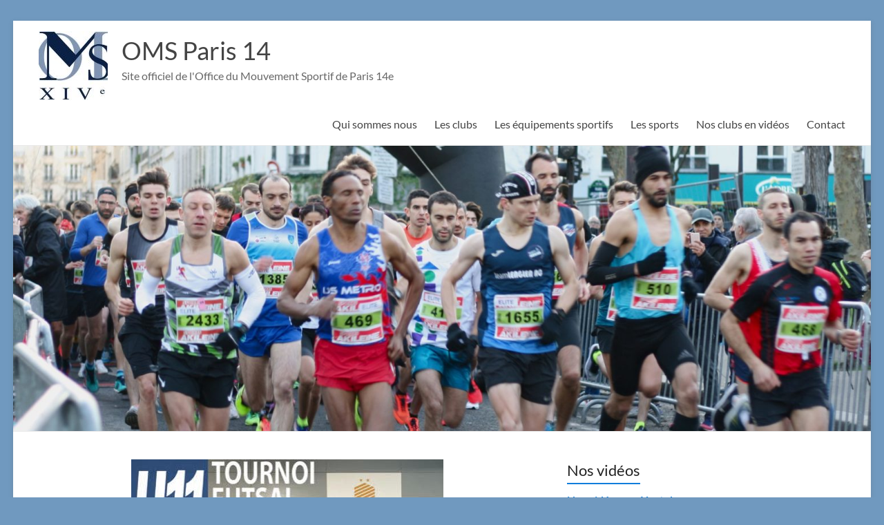

--- FILE ---
content_type: text/html; charset=UTF-8
request_url: https://oms14.fr/?p=7843
body_size: 11076
content:

<!DOCTYPE html>
<!--[if IE 7]>
<html class="ie ie7" lang="fr-FR">
<![endif]-->
<!--[if IE 8]>
<html class="ie ie8" lang="fr-FR">
<![endif]-->
<!--[if !(IE 7) & !(IE 8)]><!-->
<html lang="fr-FR">
<!--<![endif]-->
<head>
	<meta charset="UTF-8" />
	<meta name="viewport" content="width=device-width, initial-scale=1">
	<link rel="profile" href="http://gmpg.org/xfn/11" />
	<title>OMS Paris 14</title>
<meta name='robots' content='max-image-preview:large' />
<link rel="alternate" type="application/rss+xml" title="OMS Paris 14 &raquo; Flux" href="https://oms14.fr/?feed=rss2" />
<link rel="alternate" type="application/rss+xml" title="OMS Paris 14 &raquo; Flux des commentaires" href="https://oms14.fr/?feed=comments-rss2" />
<link rel="alternate" title="oEmbed (JSON)" type="application/json+oembed" href="https://oms14.fr/index.php?rest_route=%2Foembed%2F1.0%2Fembed&#038;url=https%3A%2F%2Foms14.fr%2F%3Fp%3D7843" />
<link rel="alternate" title="oEmbed (XML)" type="text/xml+oembed" href="https://oms14.fr/index.php?rest_route=%2Foembed%2F1.0%2Fembed&#038;url=https%3A%2F%2Foms14.fr%2F%3Fp%3D7843&#038;format=xml" />
<style id='wp-img-auto-sizes-contain-inline-css' type='text/css'>
img:is([sizes=auto i],[sizes^="auto," i]){contain-intrinsic-size:3000px 1500px}
/*# sourceURL=wp-img-auto-sizes-contain-inline-css */
</style>
<style id='wp-emoji-styles-inline-css' type='text/css'>

	img.wp-smiley, img.emoji {
		display: inline !important;
		border: none !important;
		box-shadow: none !important;
		height: 1em !important;
		width: 1em !important;
		margin: 0 0.07em !important;
		vertical-align: -0.1em !important;
		background: none !important;
		padding: 0 !important;
	}
/*# sourceURL=wp-emoji-styles-inline-css */
</style>
<style id='wp-block-library-inline-css' type='text/css'>
:root{--wp-block-synced-color:#7a00df;--wp-block-synced-color--rgb:122,0,223;--wp-bound-block-color:var(--wp-block-synced-color);--wp-editor-canvas-background:#ddd;--wp-admin-theme-color:#007cba;--wp-admin-theme-color--rgb:0,124,186;--wp-admin-theme-color-darker-10:#006ba1;--wp-admin-theme-color-darker-10--rgb:0,107,160.5;--wp-admin-theme-color-darker-20:#005a87;--wp-admin-theme-color-darker-20--rgb:0,90,135;--wp-admin-border-width-focus:2px}@media (min-resolution:192dpi){:root{--wp-admin-border-width-focus:1.5px}}.wp-element-button{cursor:pointer}:root .has-very-light-gray-background-color{background-color:#eee}:root .has-very-dark-gray-background-color{background-color:#313131}:root .has-very-light-gray-color{color:#eee}:root .has-very-dark-gray-color{color:#313131}:root .has-vivid-green-cyan-to-vivid-cyan-blue-gradient-background{background:linear-gradient(135deg,#00d084,#0693e3)}:root .has-purple-crush-gradient-background{background:linear-gradient(135deg,#34e2e4,#4721fb 50%,#ab1dfe)}:root .has-hazy-dawn-gradient-background{background:linear-gradient(135deg,#faaca8,#dad0ec)}:root .has-subdued-olive-gradient-background{background:linear-gradient(135deg,#fafae1,#67a671)}:root .has-atomic-cream-gradient-background{background:linear-gradient(135deg,#fdd79a,#004a59)}:root .has-nightshade-gradient-background{background:linear-gradient(135deg,#330968,#31cdcf)}:root .has-midnight-gradient-background{background:linear-gradient(135deg,#020381,#2874fc)}:root{--wp--preset--font-size--normal:16px;--wp--preset--font-size--huge:42px}.has-regular-font-size{font-size:1em}.has-larger-font-size{font-size:2.625em}.has-normal-font-size{font-size:var(--wp--preset--font-size--normal)}.has-huge-font-size{font-size:var(--wp--preset--font-size--huge)}.has-text-align-center{text-align:center}.has-text-align-left{text-align:left}.has-text-align-right{text-align:right}.has-fit-text{white-space:nowrap!important}#end-resizable-editor-section{display:none}.aligncenter{clear:both}.items-justified-left{justify-content:flex-start}.items-justified-center{justify-content:center}.items-justified-right{justify-content:flex-end}.items-justified-space-between{justify-content:space-between}.screen-reader-text{border:0;clip-path:inset(50%);height:1px;margin:-1px;overflow:hidden;padding:0;position:absolute;width:1px;word-wrap:normal!important}.screen-reader-text:focus{background-color:#ddd;clip-path:none;color:#444;display:block;font-size:1em;height:auto;left:5px;line-height:normal;padding:15px 23px 14px;text-decoration:none;top:5px;width:auto;z-index:100000}html :where(.has-border-color){border-style:solid}html :where([style*=border-top-color]){border-top-style:solid}html :where([style*=border-right-color]){border-right-style:solid}html :where([style*=border-bottom-color]){border-bottom-style:solid}html :where([style*=border-left-color]){border-left-style:solid}html :where([style*=border-width]){border-style:solid}html :where([style*=border-top-width]){border-top-style:solid}html :where([style*=border-right-width]){border-right-style:solid}html :where([style*=border-bottom-width]){border-bottom-style:solid}html :where([style*=border-left-width]){border-left-style:solid}html :where(img[class*=wp-image-]){height:auto;max-width:100%}:where(figure){margin:0 0 1em}html :where(.is-position-sticky){--wp-admin--admin-bar--position-offset:var(--wp-admin--admin-bar--height,0px)}@media screen and (max-width:600px){html :where(.is-position-sticky){--wp-admin--admin-bar--position-offset:0px}}

/*# sourceURL=wp-block-library-inline-css */
</style><style id='wp-block-image-inline-css' type='text/css'>
.wp-block-image>a,.wp-block-image>figure>a{display:inline-block}.wp-block-image img{box-sizing:border-box;height:auto;max-width:100%;vertical-align:bottom}@media not (prefers-reduced-motion){.wp-block-image img.hide{visibility:hidden}.wp-block-image img.show{animation:show-content-image .4s}}.wp-block-image[style*=border-radius] img,.wp-block-image[style*=border-radius]>a{border-radius:inherit}.wp-block-image.has-custom-border img{box-sizing:border-box}.wp-block-image.aligncenter{text-align:center}.wp-block-image.alignfull>a,.wp-block-image.alignwide>a{width:100%}.wp-block-image.alignfull img,.wp-block-image.alignwide img{height:auto;width:100%}.wp-block-image .aligncenter,.wp-block-image .alignleft,.wp-block-image .alignright,.wp-block-image.aligncenter,.wp-block-image.alignleft,.wp-block-image.alignright{display:table}.wp-block-image .aligncenter>figcaption,.wp-block-image .alignleft>figcaption,.wp-block-image .alignright>figcaption,.wp-block-image.aligncenter>figcaption,.wp-block-image.alignleft>figcaption,.wp-block-image.alignright>figcaption{caption-side:bottom;display:table-caption}.wp-block-image .alignleft{float:left;margin:.5em 1em .5em 0}.wp-block-image .alignright{float:right;margin:.5em 0 .5em 1em}.wp-block-image .aligncenter{margin-left:auto;margin-right:auto}.wp-block-image :where(figcaption){margin-bottom:1em;margin-top:.5em}.wp-block-image.is-style-circle-mask img{border-radius:9999px}@supports ((-webkit-mask-image:none) or (mask-image:none)) or (-webkit-mask-image:none){.wp-block-image.is-style-circle-mask img{border-radius:0;-webkit-mask-image:url('data:image/svg+xml;utf8,<svg viewBox="0 0 100 100" xmlns="http://www.w3.org/2000/svg"><circle cx="50" cy="50" r="50"/></svg>');mask-image:url('data:image/svg+xml;utf8,<svg viewBox="0 0 100 100" xmlns="http://www.w3.org/2000/svg"><circle cx="50" cy="50" r="50"/></svg>');mask-mode:alpha;-webkit-mask-position:center;mask-position:center;-webkit-mask-repeat:no-repeat;mask-repeat:no-repeat;-webkit-mask-size:contain;mask-size:contain}}:root :where(.wp-block-image.is-style-rounded img,.wp-block-image .is-style-rounded img){border-radius:9999px}.wp-block-image figure{margin:0}.wp-lightbox-container{display:flex;flex-direction:column;position:relative}.wp-lightbox-container img{cursor:zoom-in}.wp-lightbox-container img:hover+button{opacity:1}.wp-lightbox-container button{align-items:center;backdrop-filter:blur(16px) saturate(180%);background-color:#5a5a5a40;border:none;border-radius:4px;cursor:zoom-in;display:flex;height:20px;justify-content:center;opacity:0;padding:0;position:absolute;right:16px;text-align:center;top:16px;width:20px;z-index:100}@media not (prefers-reduced-motion){.wp-lightbox-container button{transition:opacity .2s ease}}.wp-lightbox-container button:focus-visible{outline:3px auto #5a5a5a40;outline:3px auto -webkit-focus-ring-color;outline-offset:3px}.wp-lightbox-container button:hover{cursor:pointer;opacity:1}.wp-lightbox-container button:focus{opacity:1}.wp-lightbox-container button:focus,.wp-lightbox-container button:hover,.wp-lightbox-container button:not(:hover):not(:active):not(.has-background){background-color:#5a5a5a40;border:none}.wp-lightbox-overlay{box-sizing:border-box;cursor:zoom-out;height:100vh;left:0;overflow:hidden;position:fixed;top:0;visibility:hidden;width:100%;z-index:100000}.wp-lightbox-overlay .close-button{align-items:center;cursor:pointer;display:flex;justify-content:center;min-height:40px;min-width:40px;padding:0;position:absolute;right:calc(env(safe-area-inset-right) + 16px);top:calc(env(safe-area-inset-top) + 16px);z-index:5000000}.wp-lightbox-overlay .close-button:focus,.wp-lightbox-overlay .close-button:hover,.wp-lightbox-overlay .close-button:not(:hover):not(:active):not(.has-background){background:none;border:none}.wp-lightbox-overlay .lightbox-image-container{height:var(--wp--lightbox-container-height);left:50%;overflow:hidden;position:absolute;top:50%;transform:translate(-50%,-50%);transform-origin:top left;width:var(--wp--lightbox-container-width);z-index:9999999999}.wp-lightbox-overlay .wp-block-image{align-items:center;box-sizing:border-box;display:flex;height:100%;justify-content:center;margin:0;position:relative;transform-origin:0 0;width:100%;z-index:3000000}.wp-lightbox-overlay .wp-block-image img{height:var(--wp--lightbox-image-height);min-height:var(--wp--lightbox-image-height);min-width:var(--wp--lightbox-image-width);width:var(--wp--lightbox-image-width)}.wp-lightbox-overlay .wp-block-image figcaption{display:none}.wp-lightbox-overlay button{background:none;border:none}.wp-lightbox-overlay .scrim{background-color:#fff;height:100%;opacity:.9;position:absolute;width:100%;z-index:2000000}.wp-lightbox-overlay.active{visibility:visible}@media not (prefers-reduced-motion){.wp-lightbox-overlay.active{animation:turn-on-visibility .25s both}.wp-lightbox-overlay.active img{animation:turn-on-visibility .35s both}.wp-lightbox-overlay.show-closing-animation:not(.active){animation:turn-off-visibility .35s both}.wp-lightbox-overlay.show-closing-animation:not(.active) img{animation:turn-off-visibility .25s both}.wp-lightbox-overlay.zoom.active{animation:none;opacity:1;visibility:visible}.wp-lightbox-overlay.zoom.active .lightbox-image-container{animation:lightbox-zoom-in .4s}.wp-lightbox-overlay.zoom.active .lightbox-image-container img{animation:none}.wp-lightbox-overlay.zoom.active .scrim{animation:turn-on-visibility .4s forwards}.wp-lightbox-overlay.zoom.show-closing-animation:not(.active){animation:none}.wp-lightbox-overlay.zoom.show-closing-animation:not(.active) .lightbox-image-container{animation:lightbox-zoom-out .4s}.wp-lightbox-overlay.zoom.show-closing-animation:not(.active) .lightbox-image-container img{animation:none}.wp-lightbox-overlay.zoom.show-closing-animation:not(.active) .scrim{animation:turn-off-visibility .4s forwards}}@keyframes show-content-image{0%{visibility:hidden}99%{visibility:hidden}to{visibility:visible}}@keyframes turn-on-visibility{0%{opacity:0}to{opacity:1}}@keyframes turn-off-visibility{0%{opacity:1;visibility:visible}99%{opacity:0;visibility:visible}to{opacity:0;visibility:hidden}}@keyframes lightbox-zoom-in{0%{transform:translate(calc((-100vw + var(--wp--lightbox-scrollbar-width))/2 + var(--wp--lightbox-initial-left-position)),calc(-50vh + var(--wp--lightbox-initial-top-position))) scale(var(--wp--lightbox-scale))}to{transform:translate(-50%,-50%) scale(1)}}@keyframes lightbox-zoom-out{0%{transform:translate(-50%,-50%) scale(1);visibility:visible}99%{visibility:visible}to{transform:translate(calc((-100vw + var(--wp--lightbox-scrollbar-width))/2 + var(--wp--lightbox-initial-left-position)),calc(-50vh + var(--wp--lightbox-initial-top-position))) scale(var(--wp--lightbox-scale));visibility:hidden}}
/*# sourceURL=https://oms14.fr/blog/wp-includes/blocks/image/style.min.css */
</style>
<style id='wp-block-image-theme-inline-css' type='text/css'>
:root :where(.wp-block-image figcaption){color:#555;font-size:13px;text-align:center}.is-dark-theme :root :where(.wp-block-image figcaption){color:#ffffffa6}.wp-block-image{margin:0 0 1em}
/*# sourceURL=https://oms14.fr/blog/wp-includes/blocks/image/theme.min.css */
</style>
<style id='global-styles-inline-css' type='text/css'>
:root{--wp--preset--aspect-ratio--square: 1;--wp--preset--aspect-ratio--4-3: 4/3;--wp--preset--aspect-ratio--3-4: 3/4;--wp--preset--aspect-ratio--3-2: 3/2;--wp--preset--aspect-ratio--2-3: 2/3;--wp--preset--aspect-ratio--16-9: 16/9;--wp--preset--aspect-ratio--9-16: 9/16;--wp--preset--color--black: #000000;--wp--preset--color--cyan-bluish-gray: #abb8c3;--wp--preset--color--white: #ffffff;--wp--preset--color--pale-pink: #f78da7;--wp--preset--color--vivid-red: #cf2e2e;--wp--preset--color--luminous-vivid-orange: #ff6900;--wp--preset--color--luminous-vivid-amber: #fcb900;--wp--preset--color--light-green-cyan: #7bdcb5;--wp--preset--color--vivid-green-cyan: #00d084;--wp--preset--color--pale-cyan-blue: #8ed1fc;--wp--preset--color--vivid-cyan-blue: #0693e3;--wp--preset--color--vivid-purple: #9b51e0;--wp--preset--gradient--vivid-cyan-blue-to-vivid-purple: linear-gradient(135deg,rgb(6,147,227) 0%,rgb(155,81,224) 100%);--wp--preset--gradient--light-green-cyan-to-vivid-green-cyan: linear-gradient(135deg,rgb(122,220,180) 0%,rgb(0,208,130) 100%);--wp--preset--gradient--luminous-vivid-amber-to-luminous-vivid-orange: linear-gradient(135deg,rgb(252,185,0) 0%,rgb(255,105,0) 100%);--wp--preset--gradient--luminous-vivid-orange-to-vivid-red: linear-gradient(135deg,rgb(255,105,0) 0%,rgb(207,46,46) 100%);--wp--preset--gradient--very-light-gray-to-cyan-bluish-gray: linear-gradient(135deg,rgb(238,238,238) 0%,rgb(169,184,195) 100%);--wp--preset--gradient--cool-to-warm-spectrum: linear-gradient(135deg,rgb(74,234,220) 0%,rgb(151,120,209) 20%,rgb(207,42,186) 40%,rgb(238,44,130) 60%,rgb(251,105,98) 80%,rgb(254,248,76) 100%);--wp--preset--gradient--blush-light-purple: linear-gradient(135deg,rgb(255,206,236) 0%,rgb(152,150,240) 100%);--wp--preset--gradient--blush-bordeaux: linear-gradient(135deg,rgb(254,205,165) 0%,rgb(254,45,45) 50%,rgb(107,0,62) 100%);--wp--preset--gradient--luminous-dusk: linear-gradient(135deg,rgb(255,203,112) 0%,rgb(199,81,192) 50%,rgb(65,88,208) 100%);--wp--preset--gradient--pale-ocean: linear-gradient(135deg,rgb(255,245,203) 0%,rgb(182,227,212) 50%,rgb(51,167,181) 100%);--wp--preset--gradient--electric-grass: linear-gradient(135deg,rgb(202,248,128) 0%,rgb(113,206,126) 100%);--wp--preset--gradient--midnight: linear-gradient(135deg,rgb(2,3,129) 0%,rgb(40,116,252) 100%);--wp--preset--font-size--small: 13px;--wp--preset--font-size--medium: 20px;--wp--preset--font-size--large: 36px;--wp--preset--font-size--x-large: 42px;--wp--preset--spacing--20: 0.44rem;--wp--preset--spacing--30: 0.67rem;--wp--preset--spacing--40: 1rem;--wp--preset--spacing--50: 1.5rem;--wp--preset--spacing--60: 2.25rem;--wp--preset--spacing--70: 3.38rem;--wp--preset--spacing--80: 5.06rem;--wp--preset--shadow--natural: 6px 6px 9px rgba(0, 0, 0, 0.2);--wp--preset--shadow--deep: 12px 12px 50px rgba(0, 0, 0, 0.4);--wp--preset--shadow--sharp: 6px 6px 0px rgba(0, 0, 0, 0.2);--wp--preset--shadow--outlined: 6px 6px 0px -3px rgb(255, 255, 255), 6px 6px rgb(0, 0, 0);--wp--preset--shadow--crisp: 6px 6px 0px rgb(0, 0, 0);}:root { --wp--style--global--content-size: 760px;--wp--style--global--wide-size: 1160px; }:where(body) { margin: 0; }.wp-site-blocks > .alignleft { float: left; margin-right: 2em; }.wp-site-blocks > .alignright { float: right; margin-left: 2em; }.wp-site-blocks > .aligncenter { justify-content: center; margin-left: auto; margin-right: auto; }:where(.wp-site-blocks) > * { margin-block-start: 24px; margin-block-end: 0; }:where(.wp-site-blocks) > :first-child { margin-block-start: 0; }:where(.wp-site-blocks) > :last-child { margin-block-end: 0; }:root { --wp--style--block-gap: 24px; }:root :where(.is-layout-flow) > :first-child{margin-block-start: 0;}:root :where(.is-layout-flow) > :last-child{margin-block-end: 0;}:root :where(.is-layout-flow) > *{margin-block-start: 24px;margin-block-end: 0;}:root :where(.is-layout-constrained) > :first-child{margin-block-start: 0;}:root :where(.is-layout-constrained) > :last-child{margin-block-end: 0;}:root :where(.is-layout-constrained) > *{margin-block-start: 24px;margin-block-end: 0;}:root :where(.is-layout-flex){gap: 24px;}:root :where(.is-layout-grid){gap: 24px;}.is-layout-flow > .alignleft{float: left;margin-inline-start: 0;margin-inline-end: 2em;}.is-layout-flow > .alignright{float: right;margin-inline-start: 2em;margin-inline-end: 0;}.is-layout-flow > .aligncenter{margin-left: auto !important;margin-right: auto !important;}.is-layout-constrained > .alignleft{float: left;margin-inline-start: 0;margin-inline-end: 2em;}.is-layout-constrained > .alignright{float: right;margin-inline-start: 2em;margin-inline-end: 0;}.is-layout-constrained > .aligncenter{margin-left: auto !important;margin-right: auto !important;}.is-layout-constrained > :where(:not(.alignleft):not(.alignright):not(.alignfull)){max-width: var(--wp--style--global--content-size);margin-left: auto !important;margin-right: auto !important;}.is-layout-constrained > .alignwide{max-width: var(--wp--style--global--wide-size);}body .is-layout-flex{display: flex;}.is-layout-flex{flex-wrap: wrap;align-items: center;}.is-layout-flex > :is(*, div){margin: 0;}body .is-layout-grid{display: grid;}.is-layout-grid > :is(*, div){margin: 0;}body{padding-top: 0px;padding-right: 0px;padding-bottom: 0px;padding-left: 0px;}a:where(:not(.wp-element-button)){text-decoration: underline;}:root :where(.wp-element-button, .wp-block-button__link){background-color: #32373c;border-width: 0;color: #fff;font-family: inherit;font-size: inherit;font-style: inherit;font-weight: inherit;letter-spacing: inherit;line-height: inherit;padding-top: calc(0.667em + 2px);padding-right: calc(1.333em + 2px);padding-bottom: calc(0.667em + 2px);padding-left: calc(1.333em + 2px);text-decoration: none;text-transform: inherit;}.has-black-color{color: var(--wp--preset--color--black) !important;}.has-cyan-bluish-gray-color{color: var(--wp--preset--color--cyan-bluish-gray) !important;}.has-white-color{color: var(--wp--preset--color--white) !important;}.has-pale-pink-color{color: var(--wp--preset--color--pale-pink) !important;}.has-vivid-red-color{color: var(--wp--preset--color--vivid-red) !important;}.has-luminous-vivid-orange-color{color: var(--wp--preset--color--luminous-vivid-orange) !important;}.has-luminous-vivid-amber-color{color: var(--wp--preset--color--luminous-vivid-amber) !important;}.has-light-green-cyan-color{color: var(--wp--preset--color--light-green-cyan) !important;}.has-vivid-green-cyan-color{color: var(--wp--preset--color--vivid-green-cyan) !important;}.has-pale-cyan-blue-color{color: var(--wp--preset--color--pale-cyan-blue) !important;}.has-vivid-cyan-blue-color{color: var(--wp--preset--color--vivid-cyan-blue) !important;}.has-vivid-purple-color{color: var(--wp--preset--color--vivid-purple) !important;}.has-black-background-color{background-color: var(--wp--preset--color--black) !important;}.has-cyan-bluish-gray-background-color{background-color: var(--wp--preset--color--cyan-bluish-gray) !important;}.has-white-background-color{background-color: var(--wp--preset--color--white) !important;}.has-pale-pink-background-color{background-color: var(--wp--preset--color--pale-pink) !important;}.has-vivid-red-background-color{background-color: var(--wp--preset--color--vivid-red) !important;}.has-luminous-vivid-orange-background-color{background-color: var(--wp--preset--color--luminous-vivid-orange) !important;}.has-luminous-vivid-amber-background-color{background-color: var(--wp--preset--color--luminous-vivid-amber) !important;}.has-light-green-cyan-background-color{background-color: var(--wp--preset--color--light-green-cyan) !important;}.has-vivid-green-cyan-background-color{background-color: var(--wp--preset--color--vivid-green-cyan) !important;}.has-pale-cyan-blue-background-color{background-color: var(--wp--preset--color--pale-cyan-blue) !important;}.has-vivid-cyan-blue-background-color{background-color: var(--wp--preset--color--vivid-cyan-blue) !important;}.has-vivid-purple-background-color{background-color: var(--wp--preset--color--vivid-purple) !important;}.has-black-border-color{border-color: var(--wp--preset--color--black) !important;}.has-cyan-bluish-gray-border-color{border-color: var(--wp--preset--color--cyan-bluish-gray) !important;}.has-white-border-color{border-color: var(--wp--preset--color--white) !important;}.has-pale-pink-border-color{border-color: var(--wp--preset--color--pale-pink) !important;}.has-vivid-red-border-color{border-color: var(--wp--preset--color--vivid-red) !important;}.has-luminous-vivid-orange-border-color{border-color: var(--wp--preset--color--luminous-vivid-orange) !important;}.has-luminous-vivid-amber-border-color{border-color: var(--wp--preset--color--luminous-vivid-amber) !important;}.has-light-green-cyan-border-color{border-color: var(--wp--preset--color--light-green-cyan) !important;}.has-vivid-green-cyan-border-color{border-color: var(--wp--preset--color--vivid-green-cyan) !important;}.has-pale-cyan-blue-border-color{border-color: var(--wp--preset--color--pale-cyan-blue) !important;}.has-vivid-cyan-blue-border-color{border-color: var(--wp--preset--color--vivid-cyan-blue) !important;}.has-vivid-purple-border-color{border-color: var(--wp--preset--color--vivid-purple) !important;}.has-vivid-cyan-blue-to-vivid-purple-gradient-background{background: var(--wp--preset--gradient--vivid-cyan-blue-to-vivid-purple) !important;}.has-light-green-cyan-to-vivid-green-cyan-gradient-background{background: var(--wp--preset--gradient--light-green-cyan-to-vivid-green-cyan) !important;}.has-luminous-vivid-amber-to-luminous-vivid-orange-gradient-background{background: var(--wp--preset--gradient--luminous-vivid-amber-to-luminous-vivid-orange) !important;}.has-luminous-vivid-orange-to-vivid-red-gradient-background{background: var(--wp--preset--gradient--luminous-vivid-orange-to-vivid-red) !important;}.has-very-light-gray-to-cyan-bluish-gray-gradient-background{background: var(--wp--preset--gradient--very-light-gray-to-cyan-bluish-gray) !important;}.has-cool-to-warm-spectrum-gradient-background{background: var(--wp--preset--gradient--cool-to-warm-spectrum) !important;}.has-blush-light-purple-gradient-background{background: var(--wp--preset--gradient--blush-light-purple) !important;}.has-blush-bordeaux-gradient-background{background: var(--wp--preset--gradient--blush-bordeaux) !important;}.has-luminous-dusk-gradient-background{background: var(--wp--preset--gradient--luminous-dusk) !important;}.has-pale-ocean-gradient-background{background: var(--wp--preset--gradient--pale-ocean) !important;}.has-electric-grass-gradient-background{background: var(--wp--preset--gradient--electric-grass) !important;}.has-midnight-gradient-background{background: var(--wp--preset--gradient--midnight) !important;}.has-small-font-size{font-size: var(--wp--preset--font-size--small) !important;}.has-medium-font-size{font-size: var(--wp--preset--font-size--medium) !important;}.has-large-font-size{font-size: var(--wp--preset--font-size--large) !important;}.has-x-large-font-size{font-size: var(--wp--preset--font-size--x-large) !important;}
/*# sourceURL=global-styles-inline-css */
</style>

<link rel='stylesheet' id='font-awesome-4-css' href='https://oms14.fr/blog/wp-content/themes/spacious/font-awesome/library/font-awesome/css/v4-shims.min.css?ver=4.7.0' type='text/css' media='all' />
<link rel='stylesheet' id='font-awesome-all-css' href='https://oms14.fr/blog/wp-content/themes/spacious/font-awesome/library/font-awesome/css/all.min.css?ver=6.7.2' type='text/css' media='all' />
<link rel='stylesheet' id='font-awesome-solid-css' href='https://oms14.fr/blog/wp-content/themes/spacious/font-awesome/library/font-awesome/css/solid.min.css?ver=6.7.2' type='text/css' media='all' />
<link rel='stylesheet' id='font-awesome-regular-css' href='https://oms14.fr/blog/wp-content/themes/spacious/font-awesome/library/font-awesome/css/regular.min.css?ver=6.7.2' type='text/css' media='all' />
<link rel='stylesheet' id='font-awesome-brands-css' href='https://oms14.fr/blog/wp-content/themes/spacious/font-awesome/library/font-awesome/css/brands.min.css?ver=6.7.2' type='text/css' media='all' />
<link rel='stylesheet' id='spacious_style-css' href='https://oms14.fr/blog/wp-content/themes/spacious/style.css?ver=6.9' type='text/css' media='all' />
<style id='spacious_style-inline-css' type='text/css'>
.previous a:hover, .next a:hover, a, #site-title a:hover, .main-navigation ul li.current_page_item a, .main-navigation ul li:hover > a, .main-navigation ul li ul li a:hover, .main-navigation ul li ul li:hover > a, .main-navigation ul li.current-menu-item ul li a:hover, .main-navigation ul li:hover > .sub-toggle, .main-navigation a:hover, .main-navigation ul li.current-menu-item a, .main-navigation ul li.current_page_ancestor a, .main-navigation ul li.current-menu-ancestor a, .main-navigation ul li.current_page_item a, .main-navigation ul li:hover > a, .small-menu a:hover, .small-menu ul li.current-menu-item a, .small-menu ul li.current_page_ancestor a, .small-menu ul li.current-menu-ancestor a, .small-menu ul li.current_page_item a, .small-menu ul li:hover > a, .breadcrumb a:hover, .tg-one-half .widget-title a:hover, .tg-one-third .widget-title a:hover, .tg-one-fourth .widget-title a:hover, .pagination a span:hover, #content .comments-area a.comment-permalink:hover, .comments-area .comment-author-link a:hover, .comment .comment-reply-link:hover, .nav-previous a:hover, .nav-next a:hover, #wp-calendar #today, .footer-widgets-area a:hover, .footer-socket-wrapper .copyright a:hover, .read-more, .more-link, .post .entry-title a:hover, .page .entry-title a:hover, .post .entry-meta a:hover, .type-page .entry-meta a:hover, .single #content .tags a:hover, .widget_testimonial .testimonial-icon:before, .header-action .search-wrapper:hover .fa{color:#117ddb;}.spacious-button, input[type="reset"], input[type="button"], input[type="submit"], button, #featured-slider .slider-read-more-button, #controllers a:hover, #controllers a.active, .pagination span ,.site-header .menu-toggle:hover, .call-to-action-button, .comments-area .comment-author-link span, a#back-top:before, .post .entry-meta .read-more-link, a#scroll-up, .search-form span, .main-navigation .tg-header-button-wrap.button-one a{background-color:#117ddb;}.main-small-navigation li:hover, .main-small-navigation ul > .current_page_item, .main-small-navigation ul > .current-menu-item, .spacious-woocommerce-cart-views .cart-value{background:#117ddb;}.main-navigation ul li ul, .widget_testimonial .testimonial-post{border-top-color:#117ddb;}blockquote, .call-to-action-content-wrapper{border-left-color:#117ddb;}.site-header .menu-toggle:hover.entry-meta a.read-more:hover,#featured-slider .slider-read-more-button:hover,.call-to-action-button:hover,.entry-meta .read-more-link:hover,.spacious-button:hover, input[type="reset"]:hover, input[type="button"]:hover, input[type="submit"]:hover, button:hover{background:#004ba9;}.pagination a span:hover, .main-navigation .tg-header-button-wrap.button-one a{border-color:#117ddb;}.widget-title span{border-bottom-color:#117ddb;}.widget_service_block a.more-link:hover, .widget_featured_single_post a.read-more:hover,#secondary a:hover,logged-in-as:hover  a,.single-page p a:hover{color:#004ba9;}.main-navigation .tg-header-button-wrap.button-one a:hover{background-color:#004ba9;}
/*# sourceURL=spacious_style-inline-css */
</style>
<link rel='stylesheet' id='spacious-genericons-css' href='https://oms14.fr/blog/wp-content/themes/spacious/genericons/genericons.css?ver=3.3.1' type='text/css' media='all' />
<link rel='stylesheet' id='spacious-font-awesome-css' href='https://oms14.fr/blog/wp-content/themes/spacious/font-awesome/css/font-awesome.min.css?ver=4.7.1' type='text/css' media='all' />
<script type="text/javascript" src="https://oms14.fr/blog/wp-includes/js/jquery/jquery.min.js?ver=3.7.1" id="jquery-core-js"></script>
<script type="text/javascript" src="https://oms14.fr/blog/wp-includes/js/jquery/jquery-migrate.min.js?ver=3.4.1" id="jquery-migrate-js"></script>
<script type="text/javascript" src="https://oms14.fr/blog/wp-content/themes/spacious/js/spacious-custom.js?ver=6.9" id="spacious-custom-js"></script>
<link rel="https://api.w.org/" href="https://oms14.fr/index.php?rest_route=/" /><link rel="alternate" title="JSON" type="application/json" href="https://oms14.fr/index.php?rest_route=/wp/v2/posts/7843" /><link rel="EditURI" type="application/rsd+xml" title="RSD" href="https://oms14.fr/blog/xmlrpc.php?rsd" />
<meta name="generator" content="WordPress 6.9" />
<link rel="canonical" href="https://oms14.fr/?p=7843" />
<link rel='shortlink' href='https://oms14.fr/?p=7843' />
<style type="text/css" id="custom-background-css">
body.custom-background { background-color: #7099bf; }
</style>
	<link rel="icon" href="https://oms14.fr/blog/wp-content/uploads/2019/11/cropped-cropped-logo_oms14_100-32x32.jpg" sizes="32x32" />
<link rel="icon" href="https://oms14.fr/blog/wp-content/uploads/2019/11/cropped-cropped-logo_oms14_100-192x192.jpg" sizes="192x192" />
<link rel="apple-touch-icon" href="https://oms14.fr/blog/wp-content/uploads/2019/11/cropped-cropped-logo_oms14_100-180x180.jpg" />
<meta name="msapplication-TileImage" content="https://oms14.fr/blog/wp-content/uploads/2019/11/cropped-cropped-logo_oms14_100-270x270.jpg" />
		<style type="text/css"> blockquote { border-left: 3px solid #117ddb; }
			.spacious-button, input[type="reset"], input[type="button"], input[type="submit"], button { background-color: #117ddb; }
			.previous a:hover, .next a:hover { 	color: #117ddb; }
			a { color: #117ddb; }
			#site-title a:hover { color: #117ddb; }
			.main-navigation ul li.current_page_item a, .main-navigation ul li:hover > a { color: #117ddb; }
			.main-navigation ul li ul { border-top: 1px solid #117ddb; }
			.main-navigation ul li ul li a:hover, .main-navigation ul li ul li:hover > a, .main-navigation ul li.current-menu-item ul li a:hover, .main-navigation ul li:hover > .sub-toggle { color: #117ddb; }
			.site-header .menu-toggle:hover.entry-meta a.read-more:hover,#featured-slider .slider-read-more-button:hover,.call-to-action-button:hover,.entry-meta .read-more-link:hover,.spacious-button:hover, input[type="reset"]:hover, input[type="button"]:hover, input[type="submit"]:hover, button:hover { background: #004ba9; }
			.main-small-navigation li:hover { background: #117ddb; }
			.main-small-navigation ul > .current_page_item, .main-small-navigation ul > .current-menu-item { background: #117ddb; }
			.main-navigation a:hover, .main-navigation ul li.current-menu-item a, .main-navigation ul li.current_page_ancestor a, .main-navigation ul li.current-menu-ancestor a, .main-navigation ul li.current_page_item a, .main-navigation ul li:hover > a  { color: #117ddb; }
			.small-menu a:hover, .small-menu ul li.current-menu-item a, .small-menu ul li.current_page_ancestor a, .small-menu ul li.current-menu-ancestor a, .small-menu ul li.current_page_item a, .small-menu ul li:hover > a { color: #117ddb; }
			#featured-slider .slider-read-more-button { background-color: #117ddb; }
			#controllers a:hover, #controllers a.active { background-color: #117ddb; color: #117ddb; }
			.widget_service_block a.more-link:hover, .widget_featured_single_post a.read-more:hover,#secondary a:hover,logged-in-as:hover  a,.single-page p a:hover{ color: #004ba9; }
			.breadcrumb a:hover { color: #117ddb; }
			.tg-one-half .widget-title a:hover, .tg-one-third .widget-title a:hover, .tg-one-fourth .widget-title a:hover { color: #117ddb; }
			.pagination span ,.site-header .menu-toggle:hover{ background-color: #117ddb; }
			.pagination a span:hover { color: #117ddb; border-color: #117ddb; }
			.widget_testimonial .testimonial-post { border-color: #117ddb #EAEAEA #EAEAEA #EAEAEA; }
			.call-to-action-content-wrapper { border-color: #EAEAEA #EAEAEA #EAEAEA #117ddb; }
			.call-to-action-button { background-color: #117ddb; }
			#content .comments-area a.comment-permalink:hover { color: #117ddb; }
			.comments-area .comment-author-link a:hover { color: #117ddb; }
			.comments-area .comment-author-link span { background-color: #117ddb; }
			.comment .comment-reply-link:hover { color: #117ddb; }
			.nav-previous a:hover, .nav-next a:hover { color: #117ddb; }
			#wp-calendar #today { color: #117ddb; }
			.widget-title span { border-bottom: 2px solid #117ddb; }
			.footer-widgets-area a:hover { color: #117ddb !important; }
			.footer-socket-wrapper .copyright a:hover { color: #117ddb; }
			a#back-top:before { background-color: #117ddb; }
			.read-more, .more-link { color: #117ddb; }
			.post .entry-title a:hover, .page .entry-title a:hover { color: #117ddb; }
			.post .entry-meta .read-more-link { background-color: #117ddb; }
			.post .entry-meta a:hover, .type-page .entry-meta a:hover { color: #117ddb; }
			.single #content .tags a:hover { color: #117ddb; }
			.widget_testimonial .testimonial-icon:before { color: #117ddb; }
			a#scroll-up { background-color: #117ddb; }
			.search-form span { background-color: #117ddb; }.header-action .search-wrapper:hover .fa{ color: #117ddb} .spacious-woocommerce-cart-views .cart-value { background:#117ddb}.main-navigation .tg-header-button-wrap.button-one a{background-color:#117ddb} .main-navigation .tg-header-button-wrap.button-one a{border-color:#117ddb}.main-navigation .tg-header-button-wrap.button-one a:hover{background-color:#004ba9}.main-navigation .tg-header-button-wrap.button-one a:hover{border-color:#004ba9}</style>
		</head>

<body class="wp-singular post-template-default single single-post postid-7843 single-format-standard custom-background wp-custom-logo wp-embed-responsive wp-theme-spacious  narrow-1218">


<div id="page" class="hfeed site">
	<a class="skip-link screen-reader-text" href="#main">Aller au contenu</a>

	
	
	<header id="masthead" class="site-header clearfix spacious-header-display-one">

		
		
		<div id="header-text-nav-container" class="">

			<div class="inner-wrap" id="spacious-header-display-one">

				<div id="header-text-nav-wrap" class="clearfix">
					<div id="header-left-section">
													<div id="header-logo-image">

								<a href="https://oms14.fr/" class="custom-logo-link" rel="home"><img width="100" height="100" src="https://oms14.fr/blog/wp-content/uploads/2019/11/cropped-logo_oms14_100.jpg" class="custom-logo" alt="OMS Paris 14" decoding="async" /></a>
							</div><!-- #header-logo-image -->

							
						<div id="header-text" class="">
															<h3 id="site-title">
									<a href="https://oms14.fr/"
									   title="OMS Paris 14"
									   rel="home">OMS Paris 14</a>
								</h3>
														<p id="site-description">Site officiel de l&#039;Office du Mouvement Sportif de Paris 14e</p>
							<!-- #site-description -->
						</div><!-- #header-text -->

					</div><!-- #header-left-section -->
					<div id="header-right-section">
						
													<div class="header-action">
															</div>
						
						
		<nav id="site-navigation" class="main-navigation clearfix   " role="navigation">
			<p class="menu-toggle">
				<span class="">Menu</span>
			</p>
			<div class="menu"><ul><li class="page_item page-item-45 page_item_has_children"><a href="https://oms14.fr/?page_id=45">Qui sommes nous</a><ul class='children'><li class="page_item page-item-61"><a href="https://oms14.fr/?page_id=61">L&#039;OMS 14 et la promotion du sport</a></li><li class="page_item page-item-1841"><a href="https://oms14.fr/?page_id=1841">Vidéo de M. François Denis, président de l&rsquo;OMS Paris 14</a></li></ul></li><li class="page_item page-item-4939"><a href="https://oms14.fr/?page_id=4939">Les clubs</a></li><li class="page_item page-item-66 page_item_has_children"><a href="https://oms14.fr/?page_id=66">Les équipements sportifs</a><ul class='children'><li class="page_item page-item-73"><a href="https://oms14.fr/?page_id=73">Les stades</a></li><li class="page_item page-item-75"><a href="https://oms14.fr/?page_id=75">Les piscines</a></li><li class="page_item page-item-71"><a href="https://oms14.fr/?page_id=71">Les gymnases</a></li><li class="page_item page-item-78"><a href="https://oms14.fr/?page_id=78">Les autres équipements</a></li></ul></li><li class="page_item page-item-7 page_item_has_children"><a href="https://oms14.fr/?page_id=7">Les sports</a><ul class='children'><li class="page_item page-item-8"><a href="https://oms14.fr/?page_id=8">Athlétisme triathlon</a></li><li class="page_item page-item-10"><a href="https://oms14.fr/?page_id=10">Arts martiaux</a></li><li class="page_item page-item-1617"><a href="https://oms14.fr/?page_id=1617">Associations sportives scolaires</a></li><li class="page_item page-item-14"><a href="https://oms14.fr/?page_id=14">Bien être intérieur</a></li><li class="page_item page-item-19"><a href="https://oms14.fr/?page_id=19">Boules, pétanque</a></li><li class="page_item page-item-537"><a href="https://oms14.fr/?page_id=537">Cirque</a></li><li class="page_item page-item-22"><a href="https://oms14.fr/?page_id=22">Danse, fitness</a></li><li class="page_item page-item-1589"><a href="https://oms14.fr/?page_id=1589">Gymnastique</a></li><li class="page_item page-item-26"><a href="https://oms14.fr/?page_id=26">En piscine et sur la mer</a></li><li class="page_item page-item-28"><a href="https://oms14.fr/?page_id=28">En roues libres</a></li><li class="page_item page-item-31"><a href="https://oms14.fr/?page_id=31">Epées</a></li><li class="page_item page-item-33"><a href="https://oms14.fr/?page_id=33">Escalade, randonnée</a></li><li class="page_item page-item-35"><a href="https://oms14.fr/?page_id=35">Raquettes</a></li><li class="page_item page-item-37"><a href="https://oms14.fr/?page_id=37">Sports de combats</a></li><li class="page_item page-item-39"><a href="https://oms14.fr/?page_id=39">Sports cérébraux</a></li><li class="page_item page-item-41"><a href="https://oms14.fr/?page_id=41">Sports de ballons</a></li></ul></li><li class="page_item page-item-1826 page_item_has_children"><a href="https://oms14.fr/?page_id=1826">Nos clubs en vidéos</a><ul class='children'><li class="page_item page-item-2223"><a href="https://oms14.fr/?page_id=2223">Arts Martiaux</a></li><li class="page_item page-item-1895"><a href="https://oms14.fr/?page_id=1895">Athlétisme</a></li><li class="page_item page-item-2056"><a href="https://oms14.fr/?page_id=2056">Bien être</a></li><li class="page_item page-item-2472"><a href="https://oms14.fr/?page_id=2472">Cirque</a></li><li class="page_item page-item-3290"><a href="https://oms14.fr/?page_id=3290">Cyclisme</a></li><li class="page_item page-item-2169"><a href="https://oms14.fr/?page_id=2169">Danse</a></li><li class="page_item page-item-2479"><a href="https://oms14.fr/?page_id=2479">Echecs</a></li><li class="page_item page-item-1859"><a href="https://oms14.fr/?page_id=1859">Escrime</a></li><li class="page_item page-item-1992"><a href="https://oms14.fr/?page_id=1992">Gymnastique</a></li><li class="page_item page-item-2268"><a href="https://oms14.fr/?page_id=2268">Natation et voile</a></li><li class="page_item page-item-2003"><a href="https://oms14.fr/?page_id=2003">Pétanques / Boules</a></li><li class="page_item page-item-3281"><a href="https://oms14.fr/?page_id=3281">Raquettes</a></li><li class="page_item page-item-3194"><a href="https://oms14.fr/?page_id=3194">Skate</a></li><li class="page_item page-item-2243"><a href="https://oms14.fr/?page_id=2243">Sports collectifs</a></li><li class="page_item page-item-1898"><a href="https://oms14.fr/?page_id=1898">Sports de combat</a></li></ul></li><li class="page_item page-item-49"><a href="https://oms14.fr/?page_id=49">Contact</a></li></ul></div>		</nav>

		
					</div><!-- #header-right-section -->

				</div><!-- #header-text-nav-wrap -->
			</div><!-- .inner-wrap -->
					</div><!-- #header-text-nav-container -->

		<div id="wp-custom-header" class="wp-custom-header"><img src="https://oms14.fr/blog/wp-content/uploads/2020/01/cropped-IMG_7391-2-scaled-1.jpg" class="header-image" width="1500" height="499" alt="OMS Paris 14"></div>
			</header>
			<div id="main" class="clearfix">
		<div class="inner-wrap">

	
	<div id="primary">
		<div id="content" class="clearfix">
			
				
<article id="post-7843" class="post-7843 post type-post status-publish format-standard hentry category-oms14">
		<div class="entry-content clearfix">
		
<figure class="wp-block-image size-large"><a href="https://oms14.fr/blog/wp-content/uploads/2023/11/tournoi.jpg"><img decoding="async" width="452" height="628" src="https://oms14.fr/blog/wp-content/uploads/2023/11/tournoi.jpg" alt="" class="wp-image-7844" srcset="https://oms14.fr/blog/wp-content/uploads/2023/11/tournoi.jpg 452w, https://oms14.fr/blog/wp-content/uploads/2023/11/tournoi-216x300.jpg 216w" sizes="(max-width: 452px) 100vw, 452px" /></a></figure>
<div class="extra-hatom-entry-title"><span class="entry-title"></span></div>	</div>

	<footer class="entry-meta-bar clearfix"><div class="entry-meta clearfix">
			<span class="by-author author vcard"><a class="url fn n"
			                                        href="https://oms14.fr/?author=3">OMS 14</a></span>

			<span class="date"><a href="https://oms14.fr/?p=7843" title="14 h 32 min" rel="bookmark"><time class="entry-date published" datetime="2023-11-19T14:32:14+01:00">19 novembre 2023</time></a></span>				<span class="category"><a href="https://oms14.fr/?cat=1" rel="category">OMS 14</a></span>
				</div></footer>
	</article>

						<ul class="default-wp-page clearfix">
			<li class="previous"><a href="https://oms14.fr/?p=7822" rel="prev"><span class="meta-nav">&larr;</span> Les vidéos</a></li>
			<li class="next"><a href="https://oms14.fr/?p=7849" rel="next">Challenge Maître Jean Tura <span class="meta-nav">&rarr;</span></a></li>
		</ul>
	
				
				
				
			
		</div><!-- #content -->
	</div><!-- #primary -->

	
<div id="secondary">
			
		<aside id="text-5" class="widget widget_text"><h3 class="widget-title"><span>Nos vidéos</span></h3>			<div class="textwidget"><p><a href="http://www.youtube.com/channel/UCR_bZA2VC5CGRRF8BujptKA?feature=watch" target=_blank><b>Nos vidéos sur Youtube</b></a></p>
<p> </p>
<p><a href="http://oms14.fr/?page_id=1826"><b>Nos clubs en vidéos</b></a></p>
</div>
		</aside>
		<aside id="recent-posts-3" class="widget widget_recent_entries">
		<h3 class="widget-title"><span>Les derniers articles</span></h3>
		<ul>
											<li>
					<a href="https://oms14.fr/?p=8394">10 KMS DU 14</a>
									</li>
											<li>
					<a href="https://oms14.fr/?p=8382">PHOTOS FORUM 2025 et fin</a>
									</li>
											<li>
					<a href="https://oms14.fr/?p=8371">PHOTOS FORUM 2025</a>
									</li>
											<li>
					<a href="https://oms14.fr/?p=8358">PHOTOS FORUM 2025</a>
									</li>
											<li>
					<a href="https://oms14.fr/?p=8345">PHOTOS FORUM 2025</a>
									</li>
											<li>
					<a href="https://oms14.fr/?p=8332">PHOTOS FORUM 2025</a>
									</li>
											<li>
					<a href="https://oms14.fr/?p=8319">PHOTOS FORUM 2025</a>
									</li>
											<li>
					<a href="https://oms14.fr/?p=8306">PHOTOS FORUM 2025</a>
									</li>
											<li>
					<a href="https://oms14.fr/?p=8269">LA COURSE DU DODO</a>
									</li>
											<li>
					<a href="https://oms14.fr/?p=8264">Nouveau club</a>
									</li>
											<li>
					<a href="https://oms14.fr/?p=8249">TEMPS DANSE 14</a>
									</li>
											<li>
					<a href="https://oms14.fr/?p=8210">SOIREE DES ARTS MARTIAUX</a>
									</li>
											<li>
					<a href="https://oms14.fr/?p=8192">(pas de titre)</a>
									</li>
											<li>
					<a href="https://oms14.fr/?p=8189">(pas de titre)</a>
									</li>
											<li>
					<a href="https://oms14.fr/?p=8180">(pas de titre)</a>
									</li>
					</ul>

		</aside><aside id="text-6" class="widget widget_text"><h3 class="widget-title"><span>Nos liens</span></h3>			<div class="textwidget"><a href="http://www.sports.gouv.fr/" target="_blank">Sports.gouv.fr</a><br/>
<a href="http://www.paris.fr/portail/accueil/Portal.lut?page_id=1" target="_blank">Mairie de Paris</a><br/>
<a href="https://www.mairie14.paris.fr/" target="_blank">Mairie du 14e</a><br/>
<a href="http://www.crosif.fr/" target="_blank">C.R.O.S.I.F.</a><br/>
<a href="http://paris.franceolympique.com/" target="_blank">C.D.O.S.</a><br/>
</div>
		</aside><aside id="text-4" class="widget widget_text"><h3 class="widget-title"><span>Notre calendrier</span></h3>			<div class="textwidget"><iframe src="http://www.google.com/calendar/embed?showDate=0&amp;showPrint=0&amp;showTabs=0&amp;showCalendars=0&amp;showTz=0&amp;height=150&amp;wkst=1&amp;bgcolor=%23FFFFFF&amp;src=omsparis14%40gmail.com&amp;color=%23A32929&amp;ctz=Europe%2FParis" style=" border-width:0 " frameborder="0" scrolling="no"></iframe>
<br />
<a href="http://www.google.com/calendar/embed?src=omsparis14%40gmail.com&ctz=Europe/Paris" target="_blank">Tous les rendez-vous de l'OMS14</a></div>
		</aside>	</div>

	

</div><!-- .inner-wrap -->
</div><!-- #main -->

<footer id="colophon" class="clearfix">
		<div class="footer-socket-wrapper clearfix">
		<div class="inner-wrap">
			<div class="footer-socket-area">
				<div class="copyright">Copyright &copy; 2026 <a href="https://oms14.fr/" title="OMS Paris 14" ><span>OMS Paris 14</span></a>. All rights reserved. Theme <a href="https://themegrill.com/themes/spacious" target="_blank" title="Spacious" rel="nofollow"><span>Spacious</span></a> by ThemeGrill. Powered by: <a href="https://wordpress.org" target="_blank" title="WordPress" rel="nofollow"><span>WordPress</span></a>.</div>				<nav class="small-menu clearfix">
									</nav>
			</div>
		</div>
	</div>
</footer>
<a href="#masthead" id="scroll-up"></a>
</div><!-- #page -->

<script type="text/javascript" src="https://oms14.fr/blog/wp-content/themes/spacious/js/navigation.js?ver=6.9" id="spacious-navigation-js"></script>
<script type="text/javascript" src="https://oms14.fr/blog/wp-content/themes/spacious/js/skip-link-focus-fix.js?ver=6.9" id="spacious-skip-link-focus-fix-js"></script>
<script id="wp-emoji-settings" type="application/json">
{"baseUrl":"https://s.w.org/images/core/emoji/17.0.2/72x72/","ext":".png","svgUrl":"https://s.w.org/images/core/emoji/17.0.2/svg/","svgExt":".svg","source":{"concatemoji":"https://oms14.fr/blog/wp-includes/js/wp-emoji-release.min.js?ver=6.9"}}
</script>
<script type="module">
/* <![CDATA[ */
/*! This file is auto-generated */
const a=JSON.parse(document.getElementById("wp-emoji-settings").textContent),o=(window._wpemojiSettings=a,"wpEmojiSettingsSupports"),s=["flag","emoji"];function i(e){try{var t={supportTests:e,timestamp:(new Date).valueOf()};sessionStorage.setItem(o,JSON.stringify(t))}catch(e){}}function c(e,t,n){e.clearRect(0,0,e.canvas.width,e.canvas.height),e.fillText(t,0,0);t=new Uint32Array(e.getImageData(0,0,e.canvas.width,e.canvas.height).data);e.clearRect(0,0,e.canvas.width,e.canvas.height),e.fillText(n,0,0);const a=new Uint32Array(e.getImageData(0,0,e.canvas.width,e.canvas.height).data);return t.every((e,t)=>e===a[t])}function p(e,t){e.clearRect(0,0,e.canvas.width,e.canvas.height),e.fillText(t,0,0);var n=e.getImageData(16,16,1,1);for(let e=0;e<n.data.length;e++)if(0!==n.data[e])return!1;return!0}function u(e,t,n,a){switch(t){case"flag":return n(e,"\ud83c\udff3\ufe0f\u200d\u26a7\ufe0f","\ud83c\udff3\ufe0f\u200b\u26a7\ufe0f")?!1:!n(e,"\ud83c\udde8\ud83c\uddf6","\ud83c\udde8\u200b\ud83c\uddf6")&&!n(e,"\ud83c\udff4\udb40\udc67\udb40\udc62\udb40\udc65\udb40\udc6e\udb40\udc67\udb40\udc7f","\ud83c\udff4\u200b\udb40\udc67\u200b\udb40\udc62\u200b\udb40\udc65\u200b\udb40\udc6e\u200b\udb40\udc67\u200b\udb40\udc7f");case"emoji":return!a(e,"\ud83e\u1fac8")}return!1}function f(e,t,n,a){let r;const o=(r="undefined"!=typeof WorkerGlobalScope&&self instanceof WorkerGlobalScope?new OffscreenCanvas(300,150):document.createElement("canvas")).getContext("2d",{willReadFrequently:!0}),s=(o.textBaseline="top",o.font="600 32px Arial",{});return e.forEach(e=>{s[e]=t(o,e,n,a)}),s}function r(e){var t=document.createElement("script");t.src=e,t.defer=!0,document.head.appendChild(t)}a.supports={everything:!0,everythingExceptFlag:!0},new Promise(t=>{let n=function(){try{var e=JSON.parse(sessionStorage.getItem(o));if("object"==typeof e&&"number"==typeof e.timestamp&&(new Date).valueOf()<e.timestamp+604800&&"object"==typeof e.supportTests)return e.supportTests}catch(e){}return null}();if(!n){if("undefined"!=typeof Worker&&"undefined"!=typeof OffscreenCanvas&&"undefined"!=typeof URL&&URL.createObjectURL&&"undefined"!=typeof Blob)try{var e="postMessage("+f.toString()+"("+[JSON.stringify(s),u.toString(),c.toString(),p.toString()].join(",")+"));",a=new Blob([e],{type:"text/javascript"});const r=new Worker(URL.createObjectURL(a),{name:"wpTestEmojiSupports"});return void(r.onmessage=e=>{i(n=e.data),r.terminate(),t(n)})}catch(e){}i(n=f(s,u,c,p))}t(n)}).then(e=>{for(const n in e)a.supports[n]=e[n],a.supports.everything=a.supports.everything&&a.supports[n],"flag"!==n&&(a.supports.everythingExceptFlag=a.supports.everythingExceptFlag&&a.supports[n]);var t;a.supports.everythingExceptFlag=a.supports.everythingExceptFlag&&!a.supports.flag,a.supports.everything||((t=a.source||{}).concatemoji?r(t.concatemoji):t.wpemoji&&t.twemoji&&(r(t.twemoji),r(t.wpemoji)))});
//# sourceURL=https://oms14.fr/blog/wp-includes/js/wp-emoji-loader.min.js
/* ]]> */
</script>

</body>
</html>
